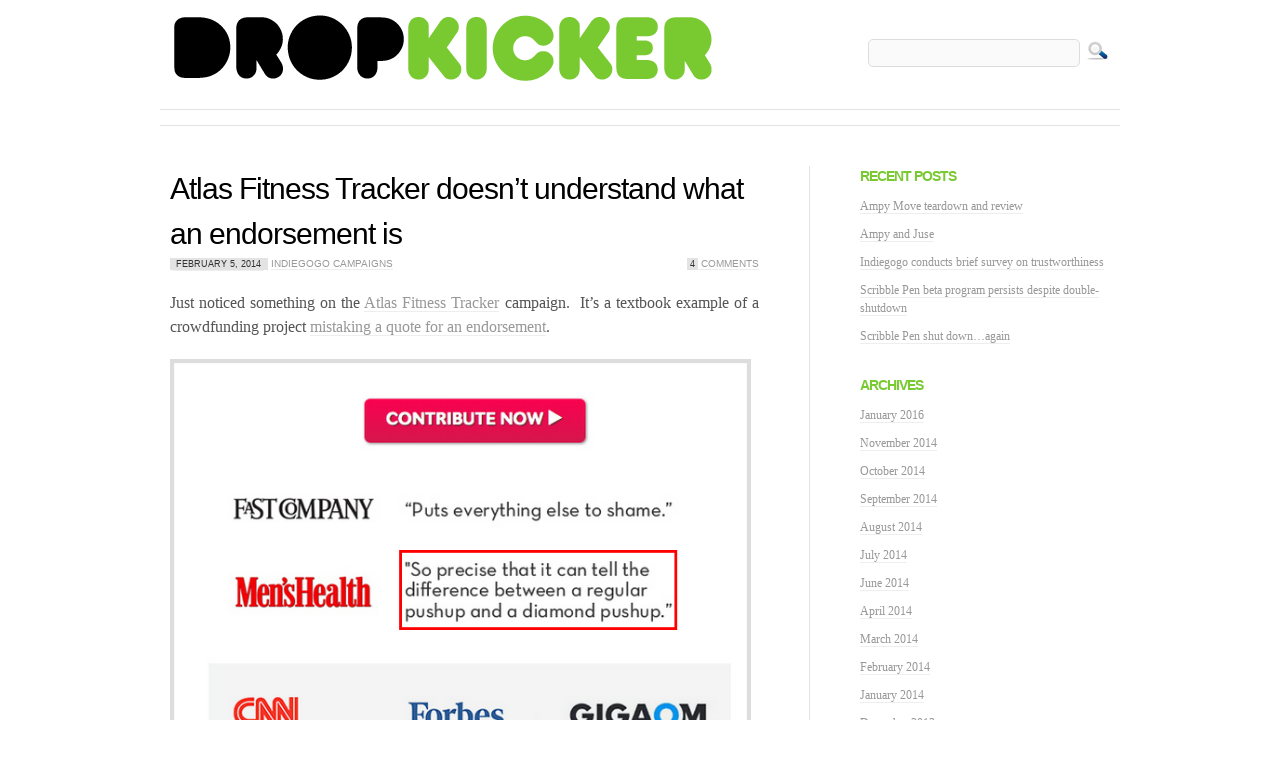

--- FILE ---
content_type: text/html; charset=UTF-8
request_url: https://drop-kicker.com/author/ch00f/page/3/
body_size: 7981
content:
<!DOCTYPE html PUBLIC "-//W3C//DTD XHTML 1.0 Transitional//EN" "http://www.w3.org/TR/xhtml1/DTD/xhtml1-transitional.dtd">
<html xmlns="http://www.w3.org/1999/xhtml" lang="en-US">

<head profile="http://gmpg.org/xfn/11">
<meta http-equiv="Content-Type" content="text/html; charset=UTF-8" />
<title>ch00f &raquo; Drop Kicker &raquo; Page 3</title>
<link rel="stylesheet" href="https://drop-kicker.com/wp-content/themes/europe/style.css" type="text/css" media="screen" />
<!--[if IE]><link type="text/css" href="https://drop-kicker.com/wp-content/themes/europe/css/ie.css" rel="stylesheet" media="all" /><![endif]-->
<link rel="pingback" href="https://drop-kicker.com/xmlrpc.php" />
<link rel='dns-prefetch' href='//s.w.org' />
<link rel="alternate" type="application/rss+xml" title="Drop Kicker &raquo; Feed" href="https://drop-kicker.com/feed/" />
<link rel="alternate" type="application/rss+xml" title="Drop Kicker &raquo; Comments Feed" href="https://drop-kicker.com/comments/feed/" />
<link rel="alternate" type="application/rss+xml" title="Drop Kicker &raquo; Posts by ch00f Feed" href="https://drop-kicker.com/author/ch00f/feed/" />
		<script type="text/javascript">
			window._wpemojiSettings = {"baseUrl":"https:\/\/s.w.org\/images\/core\/emoji\/13.0.0\/72x72\/","ext":".png","svgUrl":"https:\/\/s.w.org\/images\/core\/emoji\/13.0.0\/svg\/","svgExt":".svg","source":{"concatemoji":"https:\/\/drop-kicker.com\/wp-includes\/js\/wp-emoji-release.min.js?ver=5.5.17"}};
			!function(e,a,t){var n,r,o,i=a.createElement("canvas"),p=i.getContext&&i.getContext("2d");function s(e,t){var a=String.fromCharCode;p.clearRect(0,0,i.width,i.height),p.fillText(a.apply(this,e),0,0);e=i.toDataURL();return p.clearRect(0,0,i.width,i.height),p.fillText(a.apply(this,t),0,0),e===i.toDataURL()}function c(e){var t=a.createElement("script");t.src=e,t.defer=t.type="text/javascript",a.getElementsByTagName("head")[0].appendChild(t)}for(o=Array("flag","emoji"),t.supports={everything:!0,everythingExceptFlag:!0},r=0;r<o.length;r++)t.supports[o[r]]=function(e){if(!p||!p.fillText)return!1;switch(p.textBaseline="top",p.font="600 32px Arial",e){case"flag":return s([127987,65039,8205,9895,65039],[127987,65039,8203,9895,65039])?!1:!s([55356,56826,55356,56819],[55356,56826,8203,55356,56819])&&!s([55356,57332,56128,56423,56128,56418,56128,56421,56128,56430,56128,56423,56128,56447],[55356,57332,8203,56128,56423,8203,56128,56418,8203,56128,56421,8203,56128,56430,8203,56128,56423,8203,56128,56447]);case"emoji":return!s([55357,56424,8205,55356,57212],[55357,56424,8203,55356,57212])}return!1}(o[r]),t.supports.everything=t.supports.everything&&t.supports[o[r]],"flag"!==o[r]&&(t.supports.everythingExceptFlag=t.supports.everythingExceptFlag&&t.supports[o[r]]);t.supports.everythingExceptFlag=t.supports.everythingExceptFlag&&!t.supports.flag,t.DOMReady=!1,t.readyCallback=function(){t.DOMReady=!0},t.supports.everything||(n=function(){t.readyCallback()},a.addEventListener?(a.addEventListener("DOMContentLoaded",n,!1),e.addEventListener("load",n,!1)):(e.attachEvent("onload",n),a.attachEvent("onreadystatechange",function(){"complete"===a.readyState&&t.readyCallback()})),(n=t.source||{}).concatemoji?c(n.concatemoji):n.wpemoji&&n.twemoji&&(c(n.twemoji),c(n.wpemoji)))}(window,document,window._wpemojiSettings);
		</script>
		<style type="text/css">
img.wp-smiley,
img.emoji {
	display: inline !important;
	border: none !important;
	box-shadow: none !important;
	height: 1em !important;
	width: 1em !important;
	margin: 0 .07em !important;
	vertical-align: -0.1em !important;
	background: none !important;
	padding: 0 !important;
}
</style>
	<link rel='stylesheet' id='wp-block-library-css'  href='https://drop-kicker.com/wp-includes/css/dist/block-library/style.min.css?ver=5.5.17' type='text/css' media='all' />
<link rel='stylesheet' id='wpt-twitter-feed-css'  href='https://drop-kicker.com/wp-content/plugins/wp-to-twitter/css/twitter-feed.css?ver=5.5.17' type='text/css' media='all' />
<link rel="https://api.w.org/" href="https://drop-kicker.com/wp-json/" /><link rel="alternate" type="application/json" href="https://drop-kicker.com/wp-json/wp/v2/users/1" /><link rel="EditURI" type="application/rsd+xml" title="RSD" href="https://drop-kicker.com/xmlrpc.php?rsd" />
<link rel="wlwmanifest" type="application/wlwmanifest+xml" href="https://drop-kicker.com/wp-includes/wlwmanifest.xml" /> 
<meta name="generator" content="WordPress 5.5.17" />
</head>

<body data-rsssl=1 class="archive paged author author-ch00f author-1 paged-3 author-paged-3">
<div class="container_16">
<div id="header" class="grid_16">
<div class="bloginfo">
 <!--<span>Because Barnum&#039;s Law was meant to be broken.</span>-->
  <div id="site-title"><a href="https://drop-kicker.com/"><img src="https://drop-kicker.com/wp-content/themes/europe/images/logo.png" width="image_width" height="image_height" alt="Dropkicker" /></a></div>
</div>
<div class="search">
		<form id="searchform" method="get" action="https://drop-kicker.com/" >
    <input type="text" value="" name="s" id="s" />
    <input type="image" src="https://drop-kicker.com/wp-content/themes/europe/images/search.png" id="searchbtn" value="Search" />
    </form></div>
  
</div>
<hr />
			<div class="browsing">
			</div>
<hr />
			
<script>
  (function(i,s,o,g,r,a,m){i['GoogleAnalyticsObject']=r;i[r]=i[r]||function(){
  (i[r].q=i[r].q||[]).push(arguments)},i[r].l=1*new Date();a=s.createElement(o),
  m=s.getElementsByTagName(o)[0];a.async=1;a.src=g;m.parentNode.insertBefore(a,m)
  })(window,document,'script','//www.google-analytics.com/analytics.js','ga');

  ga('create', 'UA-44162853-1', 'drop-kicker.com');
  ga('send', 'pageview');

</script>
	<div class="grid_11">
	<div id="content">

		
		
				
			<div class="post-1241 post type-post status-publish format-standard hentry category-indiegogo-campaigns tag-atlas" id="post-1241">
			    <h2 class="entry-title"><a href="https://drop-kicker.com/2014/02/atlas-fitness-tracker-doesnt-understand-what-an-endorsement-is/" rel="bookmark" title="Permanent Link to Atlas Fitness Tracker doesn&#8217;t understand what an endorsement is">Atlas Fitness Tracker doesn&#8217;t understand what an endorsement is</a></h2>
				<div class="float-left"><span class="postmetadata"><span class="date"><a href="https://drop-kicker.com/2014/02/atlas-fitness-tracker-doesnt-understand-what-an-endorsement-is/" rel="bookmark" title="Permanent Link to Atlas Fitness Tracker doesn&#8217;t understand what an endorsement is">February 5, 2014</a></span> <a href="https://drop-kicker.com/category/indiegogo-campaigns/" rel="category tag">Indiegogo Campaigns</a> </span></div>  <div class="float-right"><span class="postmetadata"><a href="https://drop-kicker.com/2014/02/atlas-fitness-tracker-doesnt-understand-what-an-endorsement-is/#comments"><span class="date">4</span> comments</a></span></div>
				<div class="clearfix"></div>
				<div class="entry">
					<p>Just noticed something on the <a href="http://www.indiegogo.com/projects/atlas-the-first-fitness-tracker-that-actually-tracks-your-workout">Atlas Fitness Tracker</a> campaign.  It&#8217;s a textbook example of a crowdfunding project <a title="Kickstarter project creators like to quote people who summarize their words" href="https://drop-kicker.com/2013/12/kickstarter-project-creators-like-to-quote-people-who-summarize-their-words/">mistaking a quote for an endorsement</a>.</p>
<p><a href="https://drop-kicker.com/wp-content/uploads/2014/02/atlas-quote.png"><img loading="lazy" class="alignnone size-full wp-image-1246" alt="atlas quote" src="https://drop-kicker.com/wp-content/uploads/2014/02/atlas-quote.png" width="614" height="485" srcset="https://drop-kicker.com/wp-content/uploads/2014/02/atlas-quote.png 614w, https://drop-kicker.com/wp-content/uploads/2014/02/atlas-quote-300x236.png 300w" sizes="(max-width: 614px) 100vw, 614px" /></a></p>
<p> <a href="https://drop-kicker.com/2014/02/atlas-fitness-tracker-doesnt-understand-what-an-endorsement-is/#more-1241" class="more-link">Continue reading &rarr;</a></p>
<p class="wp-flattr-button"></p>									</div>
				<div class="clearfix"></div>

			</div>

				
			<div class="post-1229 post type-post status-publish format-standard hentry category-kickstarter-campaigns tag-hydrobee" id="post-1229">
			    <h2 class="entry-title"><a href="https://drop-kicker.com/2014/01/a-quick-message-from-the-founder-of-hydrobee/" rel="bookmark" title="Permanent Link to A quick message from the founder of Hydrobee">A quick message from the founder of Hydrobee</a></h2>
				<div class="float-left"><span class="postmetadata"><span class="date"><a href="https://drop-kicker.com/2014/01/a-quick-message-from-the-founder-of-hydrobee/" rel="bookmark" title="Permanent Link to A quick message from the founder of Hydrobee">January 21, 2014</a></span> <a href="https://drop-kicker.com/category/kickstarter-campaigns/" rel="category tag">Kickstarter Campaigns</a> </span></div>  <div class="float-right"><span class="postmetadata"><a href="https://drop-kicker.com/2014/01/a-quick-message-from-the-founder-of-hydrobee/#comments"><span class="date">2</span> comments</a></span></div>
				<div class="clearfix"></div>
				<div class="entry">
					<p>Last week, I got a message from Burt Hamner, founder of <a href="http://www.kickstarter.com/projects/burthamner/harvest-natures-energy-for-usb-power-to-go">Hydrobee </a>which we <a title="Hydrobee: Micro-hydrokinetic power for your phone" href="https://drop-kicker.com/2013/11/hydrobee-micro-hydrokinetic-power-for-your-phone/">reviewed recently</a>.  Here&#8217;s what he had to say (edited to remove personal information):</p>
<blockquote><p>Your DropKicker review was fair, glad you know we can make the power claimed, and yes, there is a lot more work to do to make this a commercial product!  And yes, I have not done it before, so I got smart.  Find help!</p>
<p>We have now figured out how to charge our USB dynamo/battery with faucets and hoses, streams and rivers, wind, bikes, pulleys and open wood fires.  Design in process.  Found a great prototyping and batch manufacturing team in Tijuana who makes power tools etc.</p>
<p>Also we have a little coalition of local Seattle people forming &#8220;McStarter&#8221; consulting team to help others do crowd funding.  Maybe we can enlist you guys as product reviewers  pre-Kickstarter, for those entrepreneurs smart enough to know that&#8217;s a good idea!</p>
<p>Burt Hamner, President, Hydrobee SPC</p></blockquote>
<p class="wp-flattr-button"></p>									</div>
				<div class="clearfix"></div>

			</div>

				
			<div class="post-1182 post type-post status-publish format-standard hentry category-kickstarter-campaigns tag-ark" id="post-1182">
			    <h2 class="entry-title"><a href="https://drop-kicker.com/2014/01/the-ark-wireless-portable-charger/" rel="bookmark" title="Permanent Link to The Ark wireless portable charger">The Ark wireless portable charger</a></h2>
				<div class="float-left"><span class="postmetadata"><span class="date"><a href="https://drop-kicker.com/2014/01/the-ark-wireless-portable-charger/" rel="bookmark" title="Permanent Link to The Ark wireless portable charger">January 18, 2014</a></span> <a href="https://drop-kicker.com/category/kickstarter-campaigns/" rel="category tag">Kickstarter Campaigns</a> </span></div>  <div class="float-right"><span class="postmetadata"><a href="https://drop-kicker.com/2014/01/the-ark-wireless-portable-charger/#comments"><span class="date">1</span> comment</a></span></div>
				<div class="clearfix"></div>
				<div class="entry">
					<p><a href="https://drop-kicker.com/wp-content/uploads/2014/01/ark.jpg"><img loading="lazy" class="alignnone size-full wp-image-1183" alt="ark" src="https://drop-kicker.com/wp-content/uploads/2014/01/ark.jpg" width="700" height="394" srcset="https://drop-kicker.com/wp-content/uploads/2014/01/ark.jpg 700w, https://drop-kicker.com/wp-content/uploads/2014/01/ark-300x168.jpg 300w" sizes="(max-width: 700px) 100vw, 700px" /></a></p>
<p>As the portable backup battery market is flooded with a number of <a title="ZENDURE crush proof batteries" href="https://drop-kicker.com/2013/09/zendure-crush-proof-batteries/">hand-held battery solutions</a>, the <a href="http://www.kickstarter.com/projects/530092001/ark-the-next-generation-portable-wireless-charger">Ark from Bezalel </a>hopes to float above the rest by offering a wireless charging feature uncommon in portable devices.  With forty days and forty nights left to go on their campaign, it looks like they&#8217;re well on their way to reaching their $35,000 goal, but when their efficiency claims are scrutinized, one wonders why anyone should bother waiting.</p>
<p> <a href="https://drop-kicker.com/2014/01/the-ark-wireless-portable-charger/#more-1182" class="more-link">Continue reading &rarr;</a></p>
<p class="wp-flattr-button"></p>									</div>
				<div class="clearfix"></div>

			</div>

				
			<div class="post-1094 post type-post status-publish format-standard hentry category-kickstarter-campaigns tag-inair" id="post-1094">
			    <h2 class="entry-title"><a href="https://drop-kicker.com/2014/01/seespace-inair-augmented-television/" rel="bookmark" title="Permanent Link to SeeSpace InAir Augmented Television">SeeSpace InAir Augmented Television</a></h2>
				<div class="float-left"><span class="postmetadata"><span class="date"><a href="https://drop-kicker.com/2014/01/seespace-inair-augmented-television/" rel="bookmark" title="Permanent Link to SeeSpace InAir Augmented Television">January 14, 2014</a></span> <a href="https://drop-kicker.com/category/kickstarter-campaigns/" rel="category tag">Kickstarter Campaigns</a> </span></div>  <div class="float-right"><span class="postmetadata"><a href="https://drop-kicker.com/2014/01/seespace-inair-augmented-television/#comments"><span class="date">11</span> comments</a></span></div>
				<div class="clearfix"></div>
				<div class="entry">
					<p><a href="https://drop-kicker.com/wp-content/uploads/2014/01/seespace.jpg"><img loading="lazy" class="alignnone size-full wp-image-1095" alt="seespace" src="https://drop-kicker.com/wp-content/uploads/2014/01/seespace.jpg" width="700" height="394" srcset="https://drop-kicker.com/wp-content/uploads/2014/01/seespace.jpg 700w, https://drop-kicker.com/wp-content/uploads/2014/01/seespace-300x168.jpg 300w" sizes="(max-width: 700px) 100vw, 700px" /></a></p>
<p><a href="http://www.kickstarter.com/projects/2128859975/inair-the-worlds-1st-augmented-television">SeeSpace InAir</a> promises a whole new way of interacting with your television. Using an inline HDMI dongle, they hope to enhance your favorite programming with additional information from the web.  It&#8217;s definitely a cool idea if done well, and the hardware technology is there, but the real question is where this extra content is going to come from.<br />
 <a href="https://drop-kicker.com/2014/01/seespace-inair-augmented-television/#more-1094" class="more-link">Continue reading &rarr;</a></p>
<p class="wp-flattr-button"></p>									</div>
				<div class="clearfix"></div>

			</div>

				
			<div class="post-996 post type-post status-publish format-standard hentry category-indiegogo-campaigns tag-airfy" id="post-996">
			    <h2 class="entry-title"><a href="https://drop-kicker.com/2014/01/airfy/" rel="bookmark" title="Permanent Link to Airfy wireless hotspot">Airfy wireless hotspot</a></h2>
				<div class="float-left"><span class="postmetadata"><span class="date"><a href="https://drop-kicker.com/2014/01/airfy/" rel="bookmark" title="Permanent Link to Airfy wireless hotspot">January 5, 2014</a></span> <a href="https://drop-kicker.com/category/indiegogo-campaigns/" rel="category tag">Indiegogo Campaigns</a> </span></div>  <div class="float-right"><span class="postmetadata"><a href="https://drop-kicker.com/2014/01/airfy/#comments"><span class="date">14</span> comments</a></span></div>
				<div class="clearfix"></div>
				<div class="entry">
					<p><a href="https://drop-kicker.com/wp-content/uploads/2014/01/airfy.jpg"><img loading="lazy" class="alignnone size-large wp-image-1012" alt="airfy" src="https://drop-kicker.com/wp-content/uploads/2014/01/airfy-1024x826.jpg" width="640" height="516" srcset="https://drop-kicker.com/wp-content/uploads/2014/01/airfy-1024x826.jpg 1024w, https://drop-kicker.com/wp-content/uploads/2014/01/airfy-300x242.jpg 300w, https://drop-kicker.com/wp-content/uploads/2014/01/airfy.jpg 1319w" sizes="(max-width: 640px) 100vw, 640px" /></a></p>
<p>The <a href="http://www.indiegogo.com/projects/airfy-worlds-first-smart-wifi-router-ibeacon">Airfy</a> team claims that their new line of wireless devices will make it simpler for individuals or businesses to set up advanced and secure wireless networks.  The product looks good, but there are some business challenges and gaps in their product description that leave me with a few big questions such as &#8220;what does the app that ties all of these things together actually look like?&#8221;</p>
<p>While it looks like Airfy is pitching a new wireless router, closer investigation reveals that they&#8217;re trying to start up an internet services based company that will utilize a global network of devices such as those pitched in their campaign.  Many of the advertised features require pervasive use of their technologies, and yet some of those features may hinder widespread adoption.</p>
<p> <a href="https://drop-kicker.com/2014/01/airfy/#more-996" class="more-link">Continue reading &rarr;</a></p>
<p class="wp-flattr-button"></p>									</div>
				<div class="clearfix"></div>

			</div>

				
			<div class="post-782 post type-post status-publish format-standard hentry category-indiegogo-campaigns tag-smarty-ring" id="post-782">
			    <h2 class="entry-title"><a href="https://drop-kicker.com/2013/12/smarty-ring-provides-alerts-right-on-your-finger/" rel="bookmark" title="Permanent Link to Smarty Ring provides &#8220;alerts right on your finger&#8221;">Smarty Ring provides &#8220;alerts right on your finger&#8221;</a></h2>
				<div class="float-left"><span class="postmetadata"><span class="date"><a href="https://drop-kicker.com/2013/12/smarty-ring-provides-alerts-right-on-your-finger/" rel="bookmark" title="Permanent Link to Smarty Ring provides &#8220;alerts right on your finger&#8221;">December 14, 2013</a></span> <a href="https://drop-kicker.com/category/indiegogo-campaigns/" rel="category tag">Indiegogo Campaigns</a> </span></div>  <div class="float-right"><span class="postmetadata"><a href="https://drop-kicker.com/2013/12/smarty-ring-provides-alerts-right-on-your-finger/#comments"><span class="date">28</span> comments</a></span></div>
				<div class="clearfix"></div>
				<div class="entry">
					<div id="attachment_783" style="width: 560px" class="wp-caption alignnone"><a href="https://drop-kicker.com/wp-content/uploads/2013/12/ring.jpg"><img aria-describedby="caption-attachment-783" loading="lazy" class="size-full wp-image-783 " alt="ring" src="https://drop-kicker.com/wp-content/uploads/2013/12/ring.jpg" width="550" height="292" srcset="https://drop-kicker.com/wp-content/uploads/2013/12/ring.jpg 550w, https://drop-kicker.com/wp-content/uploads/2013/12/ring-300x159.jpg 300w" sizes="(max-width: 550px) 100vw, 550px" /></a><p id="caption-attachment-783" class="wp-caption-text">Note: this photo does not even remotely represent the actual dimensions of the product.</p></div>
<p><a href="http://www.indiegogo.com/projects/smarty-ring">Link to Indiegogo</a></p>
<p>The Smarty Ring Indiegogo campaign ended this week smashing its fundraising goal amid a huge flurry of interest in the final stretch.  Unfortunately, as stated at the top of their project description &#8220;<b>All pictures shown here are conceptual design&#8221;</b></p>
<p> <a href="https://drop-kicker.com/2013/12/smarty-ring-provides-alerts-right-on-your-finger/#more-782" class="more-link">Continue reading &rarr;</a></p>
<p class="wp-flattr-button"></p>									</div>
				<div class="clearfix"></div>

			</div>

				
			<div class="post-763 post type-post status-publish format-standard hentry category-indiegogo-campaigns tag-angel" id="post-763">
			    <h2 class="entry-title"><a href="https://drop-kicker.com/2013/12/angel-demonstrates-working-inertial-measurement-unit/" rel="bookmark" title="Permanent Link to Angel demonstrates working Inertial Measurement Unit">Angel demonstrates working Inertial Measurement Unit</a></h2>
				<div class="float-left"><span class="postmetadata"><span class="date"><a href="https://drop-kicker.com/2013/12/angel-demonstrates-working-inertial-measurement-unit/" rel="bookmark" title="Permanent Link to Angel demonstrates working Inertial Measurement Unit">December 11, 2013</a></span> <a href="https://drop-kicker.com/category/indiegogo-campaigns/" rel="category tag">Indiegogo Campaigns</a> </span></div>  <div class="float-right"><span class="postmetadata"><a href="https://drop-kicker.com/2013/12/angel-demonstrates-working-inertial-measurement-unit/#comments"><span class="date">5</span> comments</a></span></div>
				<div class="clearfix"></div>
				<div class="entry">
					<p><a href="https://drop-kicker.com/wp-content/uploads/2013/12/angeldemo.jpg"><img loading="lazy" class="alignnone size-full wp-image-764" alt="angeldemo" src="https://drop-kicker.com/wp-content/uploads/2013/12/angeldemo.jpg" width="554" height="310" srcset="https://drop-kicker.com/wp-content/uploads/2013/12/angeldemo.jpg 554w, https://drop-kicker.com/wp-content/uploads/2013/12/angeldemo-300x167.jpg 300w" sizes="(max-width: 554px) 100vw, 554px" /></a></p>
<p>It&#8217;s been a while since we&#8217;ve talked about <a title="Angel wearable health sensor" href="https://drop-kicker.com/2013/09/angel-wearable-health-sensor/">Angel</a>, and it looks like they&#8217;ve made some progress as shown in their latest <a href="http://www.indiegogo.com/projects/angel-the-first-open-sensor-for-health-and-fitness?c=activity">updates</a>.</p>
<p> <a href="https://drop-kicker.com/2013/12/angel-demonstrates-working-inertial-measurement-unit/#more-763" class="more-link">Continue reading &rarr;</a></p>
<p class="wp-flattr-button"></p>									</div>
				<div class="clearfix"></div>

			</div>

				
			<div class="post-747 post type-post status-publish format-standard hentry category-mop-up" id="post-747">
			    <h2 class="entry-title"><a href="https://drop-kicker.com/2013/12/drop-kicker-mop-up-dec-9/" rel="bookmark" title="Permanent Link to Drop Kicker Mop Up, Dec. 9">Drop Kicker Mop Up, Dec. 9</a></h2>
				<div class="float-left"><span class="postmetadata"><span class="date"><a href="https://drop-kicker.com/2013/12/drop-kicker-mop-up-dec-9/" rel="bookmark" title="Permanent Link to Drop Kicker Mop Up, Dec. 9">December 9, 2013</a></span> <a href="https://drop-kicker.com/category/mop-up/" rel="category tag">Mop Up</a> </span></div>  <div class="float-right"><span class="postmetadata"><a href="https://drop-kicker.com/2013/12/drop-kicker-mop-up-dec-9/#comments"><span class="date">1</span> comment</a></span></div>
				<div class="clearfix"></div>
				<div class="entry">
					<p>There are some crowd funded projects we come across through our search that are just so <em>out there</em> that we really can&#8217;t find anything interesting to say about them.  They&#8217;re so far gone that we&#8217;re confident that every one of our readers knows better to take them seriously.  That being said, they&#8217;re still pretty amusing, so we thought it&#8217;d be fun to do a brief bi-monthly wrap-up of the projects that aren&#8217;t really worth a full analysis.  Thus, the Drop Kicker Mop Up:</p>
<p> <a href="https://drop-kicker.com/2013/12/drop-kicker-mop-up-dec-9/#more-747" class="more-link">Continue reading &rarr;</a></p>
<p class="wp-flattr-button"></p>									</div>
				<div class="clearfix"></div>

			</div>

				
			<div class="post-720 post type-post status-publish format-standard hentry category-kickstarter-campaigns tag-the-rock" id="post-720">
			    <h2 class="entry-title"><a href="https://drop-kicker.com/2013/12/the-rock-smartwatch-finds-itself-in-a-hard-place-kickstarter-finally-steps-in/" rel="bookmark" title="Permanent Link to &#8220;The Rock&#8221; smartwatch finds itself in a hard place, Kickstarter finally steps in.">&#8220;The Rock&#8221; smartwatch finds itself in a hard place, Kickstarter finally steps in.</a></h2>
				<div class="float-left"><span class="postmetadata"><span class="date"><a href="https://drop-kicker.com/2013/12/the-rock-smartwatch-finds-itself-in-a-hard-place-kickstarter-finally-steps-in/" rel="bookmark" title="Permanent Link to &#8220;The Rock&#8221; smartwatch finds itself in a hard place, Kickstarter finally steps in.">December 8, 2013</a></span> <a href="https://drop-kicker.com/category/kickstarter-campaigns/" rel="category tag">Kickstarter Campaigns</a> </span></div>  <div class="float-right"><span class="postmetadata"><a href="https://drop-kicker.com/2013/12/the-rock-smartwatch-finds-itself-in-a-hard-place-kickstarter-finally-steps-in/#comments"><span class="date">3</span> comments</a></span></div>
				<div class="clearfix"></div>
				<div class="entry">
					<p><a href="https://drop-kicker.com/wp-content/uploads/2013/12/rockwatch.png"><img loading="lazy" class="alignnone size-full wp-image-721" alt="rockwatch" src="https://drop-kicker.com/wp-content/uploads/2013/12/rockwatch.png" width="700" height="394" srcset="https://drop-kicker.com/wp-content/uploads/2013/12/rockwatch.png 700w, https://drop-kicker.com/wp-content/uploads/2013/12/rockwatch-300x168.png 300w" sizes="(max-width: 700px) 100vw, 700px" /></a></p>
<p><a href="http://www.kickstarter.com/projects/253126792/rocktm-first-qi-wifi-lifestyle-smartwatch-wireless">Link to Kickstarter</a></p>
<p>Piggybacking off the success of the Pebble, the new Rock smart watch offers some never before seen features at a competitive price, however a growing number of backers have seen these features somewhere before&#8230;</p>
<p> <a href="https://drop-kicker.com/2013/12/the-rock-smartwatch-finds-itself-in-a-hard-place-kickstarter-finally-steps-in/#more-720" class="more-link">Continue reading &rarr;</a></p>
<p class="wp-flattr-button"></p>									</div>
				<div class="clearfix"></div>

			</div>

				
			<div class="post-662 post type-post status-publish format-standard hentry category-uncategorized" id="post-662">
			    <h2 class="entry-title"><a href="https://drop-kicker.com/2013/12/kickstarter-project-creators-like-to-quote-people-who-summarize-their-words/" rel="bookmark" title="Permanent Link to Kickstarter project creators like to quote people who summarize their words">Kickstarter project creators like to quote people who summarize their words</a></h2>
				<div class="float-left"><span class="postmetadata"><span class="date"><a href="https://drop-kicker.com/2013/12/kickstarter-project-creators-like-to-quote-people-who-summarize-their-words/" rel="bookmark" title="Permanent Link to Kickstarter project creators like to quote people who summarize their words">December 1, 2013</a></span> <a href="https://drop-kicker.com/category/uncategorized/" rel="category tag">Uncategorized</a> </span></div>  <div class="float-right"><span class="postmetadata"><a href="https://drop-kicker.com/2013/12/kickstarter-project-creators-like-to-quote-people-who-summarize-their-words/#comments"><span class="date">8</span> comments</a></span></div>
				<div class="clearfix"></div>
				<div class="entry">
					<p>Building an audience is hard.  Our blog has been slowly gaining traction thanks to our efforts through social media sites like reddit, but a real explosion of traffic can only result from our readers taking it upon themselves to read our content and share it with their friends.</p>
<p>Fortunately, our content is free to access, so everyone who chooses to &#8220;talk it up&#8221; has already had an opportunity to review it thoroughly and evaluate it for themselves for free.  This isn&#8217;t always the case.  Movies, music, electronics, and books all cost money to access, so smart consumers turn to product reviews to gather information before they whip out their wallets.  Savvy producers even show off good reviews as a way to build credibility for their product.  You can&#8217;t watch a car advertisement without hearing something about J.D. Power and Associates or Consumer Reports, and the back cover of just about every best seller is littered with quotes from various critics.</p>
<p>So what happens when you&#8217;re selling a product that doesn&#8217;t exist yet?  Nobody can buy the product to review it, and you can&#8217;t even send out pre-release units to journalists.  What do you advertise?  As it turns out, the solution is often to just quote people who summarize your words.</p>
<p> <a href="https://drop-kicker.com/2013/12/kickstarter-project-creators-like-to-quote-people-who-summarize-their-words/#more-662" class="more-link">Continue reading &rarr;</a></p>
<p class="wp-flattr-button"></p>									</div>
				<div class="clearfix"></div>

			</div>

		
		<div class="navigation">
			<div class="alignleft"><a href="https://drop-kicker.com/author/ch00f/page/4/" >&larr; Older Entries</a></div>
			<div class="alignright"><a href="https://drop-kicker.com/author/ch00f/page/2/" >Newer Entries &rarr;</a></div>
			<div class="clearfix"></div>
		</div>
	
	</div>
	</div>

	<div id="sidebar" class="grid_5">
		<ul class="nobullet">
				
			
		<li id="recent-posts-2" class="widget widget_recent_entries">
		<h2 class="widgettitle">Recent Posts</h2>

		<ul>
											<li>
					<a href="https://drop-kicker.com/2016/01/ampy-move-teardown-and-review/">Ampy Move teardown and review</a>
									</li>
											<li>
					<a href="https://drop-kicker.com/2014/11/ampy-and-juse/">Ampy and Juse</a>
									</li>
											<li>
					<a href="https://drop-kicker.com/2014/11/indiegogo-conducts-brief-survey-on-trustworthiness/">Indiegogo conducts brief survey on trustworthiness</a>
									</li>
											<li>
					<a href="https://drop-kicker.com/2014/10/scribble-pen-beta-program-persists-despite-double-shutdown/">Scribble Pen beta program persists despite double-shutdown</a>
									</li>
											<li>
					<a href="https://drop-kicker.com/2014/09/scribble-pen-shut-down-again/">Scribble Pen shut down&#8230;again</a>
									</li>
					</ul>

		</li>
<li id="archives-2" class="widget widget_archive"><h2 class="widgettitle">Archives</h2>

			<ul>
					<li><a href='https://drop-kicker.com/2016/01/'>January 2016</a></li>
	<li><a href='https://drop-kicker.com/2014/11/'>November 2014</a></li>
	<li><a href='https://drop-kicker.com/2014/10/'>October 2014</a></li>
	<li><a href='https://drop-kicker.com/2014/09/'>September 2014</a></li>
	<li><a href='https://drop-kicker.com/2014/08/'>August 2014</a></li>
	<li><a href='https://drop-kicker.com/2014/07/'>July 2014</a></li>
	<li><a href='https://drop-kicker.com/2014/06/'>June 2014</a></li>
	<li><a href='https://drop-kicker.com/2014/04/'>April 2014</a></li>
	<li><a href='https://drop-kicker.com/2014/03/'>March 2014</a></li>
	<li><a href='https://drop-kicker.com/2014/02/'>February 2014</a></li>
	<li><a href='https://drop-kicker.com/2014/01/'>January 2014</a></li>
	<li><a href='https://drop-kicker.com/2013/12/'>December 2013</a></li>
	<li><a href='https://drop-kicker.com/2013/11/'>November 2013</a></li>
	<li><a href='https://drop-kicker.com/2013/10/'>October 2013</a></li>
	<li><a href='https://drop-kicker.com/2013/09/'>September 2013</a></li>
			</ul>

			</li>
<li id="text-2" class="widget widget_text"><h2 class="widgettitle">Links</h2>
			<div class="textwidget"><a href="https://drop-kicker.com/?page_id=2">About the Blog</a><br />
<a href="http://twitter.com/dropkickerblog">Twitter</a><br />
<a href="mailto:ch00f@ch00ftech.com">Send us a tip!</a><br />
<a href="mailto:ch00f@ch00ftech.com.com">See your project? Send us a response.</a><br />
<a href="https://drop-kicker.com/rss">RSS Feed</a></div>
		</li>
<li id="text-4" class="widget widget_text"><h2 class="widgettitle">Support the Site</h2>
			<div class="textwidget"><form action="https://www.paypal.com/cgi-bin/webscr" method="post" target="_top">
<input type="hidden" name="cmd" value="_donations">
<input type="hidden" name="business" value="tips@drop-kicker.com">
<input type="hidden" name="lc" value="US">
<input type="hidden" name="item_name" value="DropKicker">
<input type="hidden" name="no_note" value="0">
<input type="hidden" name="currency_code" value="USD">
<input type="hidden" name="bn" value="PP-DonationsBF:btn_donate_LG.gif:NonHostedGuest">
<input type="image" src="https://www.paypalobjects.com/en_US/i/btn/btn_donate_LG.gif" border="0" name="submit" alt="PayPal - The safer, easier way to pay online!">
<img alt="" border="0" src="https://www.paypalobjects.com/en_US/i/scr/pixel.gif" width="1" height="1">
</form>
<script id='fbpy7f6'>(function(i){var f,s=document.getElementById(i);f=document.createElement('iframe');f.src='//api.flattr.com/button/view/?uid=DropKicker&button=compact&url='+encodeURIComponent(document.URL);f.title='Flattr';f.height=20;f.width=110;f.style.borderWidth=0;s.parentNode.insertBefore(f,s);})('fbpy7f6');</script>
<br />
<a href = "bitcoin:1DRoPKiCk49N8TbFZ5XaWShje4KZgxHf2j"><img src = "https://drop-kicker.com/wp-content/uploads/2014/04/bitcoin-button.png"></a></div>
		</li>
<li id="text-3" class="widget widget_text"><h2 class="widgettitle">Advertisement</h2>
			<div class="textwidget"><script type="text/javascript"><!--
google_ad_client = "ca-pub-6668558661178359";
/* Fatter vertical thing */
google_ad_slot = "9486360225";
google_ad_width = 300;
google_ad_height = 600;
//-->
</script>
<script type="text/javascript"
src="//pagead2.googlesyndication.com/pagead/show_ads.js">
</script>
Total revenue generated by this ad Sept 2013-Sept 2014: $106.51</div>
		</li>
		</ul>
	</div>


            
			 
			            			<hr />
<div id="footer" class="grid_16">
	<div class="copyright">
		<span class="copy">Copyright &copy; 2026 Drop Kicker</span>
	</div>
	<div class="powered">
		Powered by <a href="http://wordpress.org/">WordPress</a>. Designed by <a href="http://www.blogdesign.com.ua/">Blog Design</a>.
	</div>
</div>
</div>
		<script type='text/javascript' src='https://drop-kicker.com/wp-includes/js/wp-embed.min.js?ver=5.5.17' id='wp-embed-js'></script>
<script type="text/javascript">
          (function() {
            var s = document.createElement('script'), t = document.getElementsByTagName('script')[0];
            s.type = 'text/javascript';
            s.async = true;
            s.src = 'https://api.flattr.com/js/0.6/load.js?mode=auto';
            t.parentNode.insertBefore(s, t);
          })();
        </script></body>
<!-- 42 queries. 0.069 seconds. -->
</html>


--- FILE ---
content_type: text/html; charset=utf-8
request_url: https://www.google.com/recaptcha/api2/aframe
body_size: 267
content:
<!DOCTYPE HTML><html><head><meta http-equiv="content-type" content="text/html; charset=UTF-8"></head><body><script nonce="oUe0HDdgK4w5BZmZpob-ow">/** Anti-fraud and anti-abuse applications only. See google.com/recaptcha */ try{var clients={'sodar':'https://pagead2.googlesyndication.com/pagead/sodar?'};window.addEventListener("message",function(a){try{if(a.source===window.parent){var b=JSON.parse(a.data);var c=clients[b['id']];if(c){var d=document.createElement('img');d.src=c+b['params']+'&rc='+(localStorage.getItem("rc::a")?sessionStorage.getItem("rc::b"):"");window.document.body.appendChild(d);sessionStorage.setItem("rc::e",parseInt(sessionStorage.getItem("rc::e")||0)+1);localStorage.setItem("rc::h",'1769083636972');}}}catch(b){}});window.parent.postMessage("_grecaptcha_ready", "*");}catch(b){}</script></body></html>

--- FILE ---
content_type: text/css
request_url: https://drop-kicker.com/wp-content/themes/europe/style.css
body_size: 3352
content:
/*
Theme Name: Europe
Description: Clean, simple and stylish! SEO optimized.
Version: 0.8.7
Tags: black, white, green, light, two-columns, one-column, right-sidebar, fixed-width, threaded-comments, photoblogging, sticky-post
Author: LaSet
Author URI: http://www.blogdesign.com.ua
License: The CSS, XHTML and design is released under GPL
License URI: http://www.opensource.org/licenses/gpl-license.php
*/

@import url("css/reset.css");
@import url("css/text.css");
@import url("css/960.css");

body {font-size: 16px;font-family: Georgia;}
h1,h2,h3,h4 {letter-spacing:-1px;}
h1,h2,h3,h4,small,.postmetadata,.bloginfo,.small{font-family: Helvetica, Arial;}
a {color:#999;text-decoration: none;border-bottom: 1px solid #eee;}
a:hover {color:#000;border-bottom:1px solid #ccc;}
h2 a { color:#000;text-decoration: none;font-size: 30px; border:none;}
h2 a:hover, #header h1 a:hover,#site-title a:hover { color:#79c931;border:none;}
small {font-size:10px;color:#ccc; padding:10px 8px 5px 0px;float:left;text-transform: uppercase;font-weight: bold;}
p {color:#555;}
hr {margin:0; clear:both;}
.green {color:#79c931;}

/* HEADER */
#header h1,#site-title {font-size:40px;padding-top:0px;margin:0;}
#header h1 a,#site-title a {color: #000;text-decoration: none;border:none;}
#header h1 a:last-letter,#site-title a:last-letter {color:#79c931;}
#site-title {letter-spacing:-1px;font-weight: bold;}
#header span {font-size:11px; background: #79c931; color: #fff;text-transform: uppercase;line-height:1.5em;padding:0.35em 0.8em;}
#header .bloginfo { float:left; width:600px; position:relative; padding-bottom:20px;padding-top:10px;}
#header .search { float:right; position:relative; padding-top:38px;}
.browsing {font-size: 24px;text-align: center; color:#000;padding-top:15px;}

/* CONTENT */
/*#content div.entry:first-letter {font-size:60px; line-height:0.76em; float:left;padding:5px 10px 0 0;color:#aaa}*/
#content {margin-bottom:40px;padding: 0px 0px 20px 0px;}
#content .post {padding-top:0px;clear:both;}
#content {padding-right:50px;margin-top:40px; text-align: justify; border-right: 1px solid #e3e3e3;}
.entry-title {font-family: Georgia,'Lucida sans ms', Verdana, Arial, Helvetica, sans-serif;font-weight: normal;font-size: 30px;text-align: left; color:#000;}
h2.entry-title {margin:0;padding:0;}
.sticky h2 {margin-top:30px;}
h2.pagetitle {color:#333;margin:0;padding-bottom:0;}
.float-left .date, .float-right .date, .float-left .date a {font-size:9px;background: #e3e3e3; color: #333;padding:0.15em 0.35em;}
.tags {font-size:9px;background: #e3e3e3; color: #333;padding:0.15em 0.35em;text-transform: uppercase;}
.postmetadata {font-size:10px;color:#666;text-transform: uppercase;}
p.small  {font-size:11px;color:#aaa;padding:15px 0 10px 0;}
.postmetadata small  {font-size:11px;color:#666;text-transform: inherit;font-weight: normal;background-color:#d8efb6; border-bottom: 1px solid #bbd791;text-transform: none;padding: 8px 10px 8px 10px; margin: 8px 0 30px 0px; -moz-border-radius:6px;}
.postmetadata small  a{color:#333;border:none;}
.alignnone {display: block;}
.entry {padding: 20px 0px 20px 0px;}
.entry h1 {font-family: Georgia,'Lucida sans ms', Verdana, Arial, Helvetica, sans-serif;font-weight: bold;font-size: 32px;text-align: left; color:#000;}
.entry ul li {font-size:14px;color:#666;padding-bottom:10px;}
.entry blockquote {font-size:18px;color:#666; padding: 0px 20px 0px 20px;margin: 5px 0 15px 20px;border-bottom: 1px solid #bbd791;}
.entry blockquote p {color:#666;font-style:italic;font-family: serif;}
.sticky {border-bottom: 3px solid #bbd791;border-top: 3px solid #bbd791;margin-bottom: 20px;}
dl.gallery-item a {border: none;}
img.size-medium {margin:0 0 10px 0;}
img.wp-smiley {border:none;margin:0;padding:0;}

table {
	border-collapse: collapse;
	border-spacing: 0;
}
#content table {
	border: 1px solid #e7e7e7;
	margin: 0 -1px 24px 0;
	text-align: left;
	width: 100%;
}
#content tr th,
#content thead th {
	color: #888;
	font-size: 12px;
	font-weight: bold;
	line-height: 18px;
	padding: 9px 24px;
}
#content tr td {
	border-top: 1px solid #e7e7e7;
	padding: 6px 24px;
}
#content tr.odd td {
	background: #f2f7fc;
}

/* =Images
-------------------------------------------------------------- */

#content img,#content img.a {
	margin: 5px 0;
	max-width:97%;
	height: auto;
	width: auto;
	border: 4px solid #ddd;
	text-align: center;
	background-color: #fafafa;
	padding: 1px;
}
#content .attachment img,#content .attachment img.a {
	max-width:100%;
	width:auto;
	height:auto;
}
#content .alignleft,
#content img.alignleft {
	display: inline;
	float: left;
	margin-right: 24px;
	margin-top: 4px;
}
#content .alignright,
#content img.alignright {
	display: inline;
	float: right;
	margin-left: 24px;
	margin-top: 4px;
}
#content .aligncenter,
#content img.aligncenter {
	clear: both;
	display: block;
	margin-left: auto;
	margin-right: auto;
}
#content img.alignleft,
#content img.alignright,
#content img.aligncenter {
	margin-bottom: 12px;
}
#content .wp-caption {
	line-height: 18px;
	margin-bottom: 20px;
	padding-bottom: 5px;
	text-align: center;
}
#content .wp-caption img {
	margin: 0;
}
#content .wp-caption p.wp-caption-text {
	font-size:10px;
	background: #e3e3e3;
	color: #333;
	padding:0 0.35em;
	text-transform: uppercase;
}
#content .wp-smiley {
	margin: 0;
	border: 0;
}
#content .gallery {
	margin: 0 auto 18px;
}
#content .gallery .gallery-item {
	float: left;
	margin-top: 0;
	text-align: center;
	width: 33%;
}
#content .gallery img {
	border: 2px solid #cfcfcf;
}
#content .gallery .gallery-caption {
	font-size:10px;
	color: #333;
	text-transform: uppercase;
	margin: 0 0 12px;
}
#content .gallery dl {
	margin: 0;
}
#content .gallery img {
	border: 10px solid #f1f1f1;
}
#content .gallery br+br {
	display: none;
}
#content .attachment img { /* single attachment images should be centered */
	display: block;
	margin: 0 auto;
}

/* Text elements */

ol {
	list-style: decimal;
	margin: 0 0 18px 1.5em;
}
ol ol {
	list-style: upper-alpha;
}
ol ol ol {
	list-style: lower-roman;
}
ol ol ol ol {
	list-style: lower-alpha;
}
ul ul,
ol ol,
ul ol,
ol ul {
	margin-bottom: 0;
}
dl {
	margin: 0 0 24px 0;
}
dt {
	font-weight: bold;
}
dd {
	margin-bottom: 18px;
}
strong {
	font-weight: bold;
}
em,
i {
	font-style: italic;
}
big {
	font-size: 131.25%;
}
ins {
	background: #FFFFFF;
	text-decoration: none;
}
blockquote {
	font-style: italic;
	padding: 0 3em;
}
blockquote cite,
blockquote em,
blockquote i {
	font-style: normal;
}
pre {
	background: #f7f7f7;
	color: #222;
	line-height: 18px;
	margin-bottom: 18px;
	padding: 1.5em;
}
abbr,
acronym {
	border-bottom: 1px dotted #666;
	cursor: help;
}
sup,
sub {
	height: 0;
	line-height: 1;
	position: relative;
	vertical-align: baseline;
}
sup {
	bottom: 1ex;
}
sub {
	top: .5ex;
}

/* SEARCH FORM */
#searchform {margin-bottom:30px;padding:0;}
#searchform #s {border: 1px solid #ccc; border:1px solid #ddd; border-radius:5px; -moz-border-radius:5px; -webkit-border-radius:5px;padding:5px;font:14px Georgia;background: #fafafa;width: 200px}
#searchbtn {vertical-align:bottom;padding: 0 0 5px 2px;}
.hidden {display: none;}

/* PREV NEXT NAV */
.alignleft {float:left;}
.alignright {float:right;}
.aligncenter, div.aligncenter {	display: block;	margin-left: auto;	margin-right: auto;}
.navigation, .comment-navigation {display: block;clear:both;}
.navigation {margin-top: 20px; padding-bottom: 0px;	}
.comment-navigation {margin-top: 15px;	padding-bottom: 5px;}		
.navigation a, .comment-navigation a {background: #eee;padding: 5px 10px;-moz-border-radius: 3px;	-khtml-border-radius: 3px;	-webkit-border-radius: 3px;	border-radius: 3px;}
.navigation a:hover, .comment-navigation a:hover {background: #ddd;padding: 5px 10px;-moz-border-radius: 3px;	-khtml-border-radius: 3px;	-webkit-border-radius: 3px;	border-radius: 3px;}
.attachment a { border:0;}
.navigation a img {border-radius:0; border:none;}
.navigation-image a {border:none;}	

/* Begin Comments*/
.comments_intro { margin-top:15px; }
.comments_intro p { color: #666; margin-bottom:2em; }
.comments_intro a { color: #79c931; text-decoration: underline; }
.comments_intro a:hover { text-decoration: none; }
.comments_intro span { color: #111; font-size:2em;}
.comments_intro span.bracket { color: #ccc; font-size:2em;}
.comments_intro_closed { display: none; }
ol.commentlist { list-style:none; margin:0; padding:0; text-indent:0; }
ol.commentlist li { margin:0;padding:10px;}
ol.commentlist li.alt {}
ol.commentlist li.byuser {}
ol.commentlist li.comment-author-admin {}
ol.commentlist li.comment {}
ol.commentlist li div.comment-author {}
ol.commentlist li div.vcard {}
ol.commentlist li div.vcard cite.fn { font-style:normal;font-weight: bold;font-size: 14px;}
ol.commentlist li div.vcard cite.fn a.url { color:#333; text-decoration:none; }
ol.commentlist li div.vcard cite.fn a.url:hover { color:#000; }
ol.commentlist li div.vcard img.avatar { border:1px solid #dedede; padding:4px; background: #fff; float:right;}
ol.commentlist li div.vcard img.avatar-32 {}
ol.commentlist li div.vcard img.photo {}
ol.commentlist li div.vcard span.says {}
ol.commentlist li div.bypostauthor {color:#79c931;}
ol.commentlist li div.commentmetadata {}
ol.commentlist li div.comment-meta { font-size:9px; color: #333;}
ol.commentlist li div.comment-meta a { color:#aaa; text-decoration:none; }
ol.commentlist li div.comment-meta a:hover { color:#000; }
ol.commentlist li div.commentbody {margin-top: 5px; font-size: 14px;}
ol.commentlist li p {  margin:0 0 1em; }
ol.commentlist li ul { list-style:square; margin:0 0 1em; padding:0; text-indent:0; }
ol.commentlist li div.reply { font-size:9px;background: #e3e3e3; color: #333;padding:0.15em 0.35em; width:30px;text-transform: uppercase;}
ol.commentlist li div.reply a:hover {color: #333;text-decoration: none;}
ol.commentlist li div.reply a {color: #333;text-decoration: none;border:none;}
ol.commentlist li ul.children { list-style:none; margin:1em 0 0; text-indent:0; }
ol.commentlist li ul.children li { background: #fff url(images/ico-arrow-reply.png) no-repeat 3px 16px !important;margin:15px 0 0;padding:10px 0 10px 30px;}
ol.commentlist li ul.children li.alt {}
ol.commentlist li ul.children li.even {}
ol.commentlist li ul.children li.odd {}
ol.commentlist li ul.children li.byuser {}
ol.commentlist li ul.children li.comment {}
ol.commentlist li ul.children li.comment-author-admin {}
ol.commentlist li ul.children li.depth-2 { margin:0 0 .18em; }
ol.commentlist li ul.children li.depth-3 { margin:0 0 .18em; }
ol.commentlist li ul.children li.depth-4 { margin:0 0 .18em; }
ol.commentlist li ul.children li.depth-5 { margin:0 0 .18em; }
ol.commentlist li.even {}
ol.commentlist li.odd {}
ol.commentlist li.bypostauthor {}
ol.commentlist li.parent {}
ol.commentlist li.pingback { }
ol.commentlist li.pingback.parent { }
ol.commentlist li.pingback div.vcard { }
ol.commentlist li.thread-alt {}
ol.commentlist li.thread-even {}
ol.commentlist li.thread-odd {}
.commentbody ul li,.commentbody ol li {margin-left:30px;}


/* Comment Form */
#commentform input {float:left; position:relative; width: 170px; padding: 4px; border:1px solid #ccc; font-size:14px; font-family:Georgia, Times; font-size: 12px;}
#commentform {margin: 5px 10px 0 0;	padding-bottom:30px; }
#commentform p label {position:relative;font-size:9px; background: #e3e3e3; color: #333; padding:0.15em 0.35em; margin-left:1em; text-transform: uppercase; border:none;}
#commentform p {padding: 7px 0; margin:0; font-size: 14px;}
#commentform textarea {width: 100%; border:1px solid #ccc;padding: 4px; margin-top:1em; font-size: 11px;font-family: Georgia, Times;}
#commentform #submit {color:#333;text-transform: uppercase;font-family: arial;border-radius:5px; -moz-border-radius:5px; -webkit-border-radius:5px;border:1px solid #aaa; font-weight: bold;}	
#respond h3 { font-family: Georgia,'Lucida sans ms', Verdana, Arial, Helvetica, sans-serif;font-weight: normal;font-size: 24px;text-align: left; color:#79c931; padding-top: 20px; margin-left: -10px; margin-bottom: 10px; }
.comment-form-comment label {display: none;}
.form-allowed-tags {display: none;}
.comment-notes {display: none;}


#sidebar {font-size:14px;}
#sidebar ul {list-style: none;}
#sidebar ul.children {margin: 0px 0 0 10px;}
#sidebar ul li ul li {margin:0;}
#sidebar, h2.pagetitle {padding-top:40px;}
#sidebar h2 {font-size: 14px;color:#79c931;margin:0 0 6px 0;padding: 0;text-transform: uppercase;}
#sidebar h2 a {font-size: 14px;color:#79c931;margin:0 0 6px 0;padding: 0;text-transform: uppercase;}
/* WIDGETS */
#sidebar ul li {color: #666;margin-bottom: 20px;}
.widget {margin-bottom: 20px;}
.widget ul{margin:10px 0 10px 0px;}
.widget ul li {font-size: 12px;padding:0 0 10px 0px;}
.widget ul li ul {margin-left:10px;margin-bottom:0}
.tagwidgettitle {float:left; position:absolute;margin-top:-41px;}
.tagwidget {text-align: center;margin:15px 5px;letter-spacing:-1px;line-height: 1;}
.tagwidget h3 {font-family: Georgia,'Lucida sans ms', Verdana, Arial, Helvetica, sans-serif;font-weight: normal;font-size: 22pt;margin:0px 10px 5px 5px; color:#79c931;}

#wp-calendar {
	width: 100%;
}
#wp-calendar caption {
	color: #79c931;
	font-size: 16px;
	font-weight: bold;
	padding-bottom: 10px;
	text-align: center;
}
#wp-calendar thead {
	font-size: 11px;
}
#wp-calendar thead th {
}
#wp-calendar tbody {
	color: #aaa;
}
#wp-calendar tbody td {
	background: #f5f5f5;
	border: 1px solid #fff;
	padding: 3px 0 2px;
	text-align: center;
}
#wp-calendar tbody .pad {
	background: none;
}
#wp-calendar tfoot #next {
	text-align: right;
}
.widget_rss a.rsswidget {
	color: #000;
}
.widget_rss a.rsswidget:hover {
	color: #79c931;
}
.widget_rss .widget-title img {
	width: 11px;
	height: 11px;
}
.rss-date {
	display: block;
	font-size: 11px;
	color: #79c931;
	text-align: right;
}

/* FLOAT */
.float-left { float:left; position:relative;}
.float-right { float:right; position:relative;}

/* FOOTER */
#footer {font-size: 11px; color:#999; text-transform: uppercase; padding:30px 0 25px 0;}
#footer .copy {background: #79c931; color: #fff;padding:0.15em 0.35em;}
#footer .copyright { float:left; width:600px; position:relative;}
#footer .powered { float:right; position:relative;}

--- FILE ---
content_type: text/plain
request_url: https://www.google-analytics.com/j/collect?v=1&_v=j102&a=1796572694&t=pageview&_s=1&dl=https%3A%2F%2Fdrop-kicker.com%2Fauthor%2Fch00f%2Fpage%2F3%2F&ul=en-us%40posix&dt=ch00f%20%C2%BB%20Drop%20Kicker%20%C2%BB%20Page%203&sr=1280x720&vp=1280x720&_u=IEBAAAABAAAAACAAI~&jid=163433053&gjid=89837008&cid=604272067.1769083636&tid=UA-44162853-1&_gid=1143125202.1769083636&_r=1&_slc=1&z=1488455265
body_size: -450
content:
2,cG-QZ4FTF3CPN